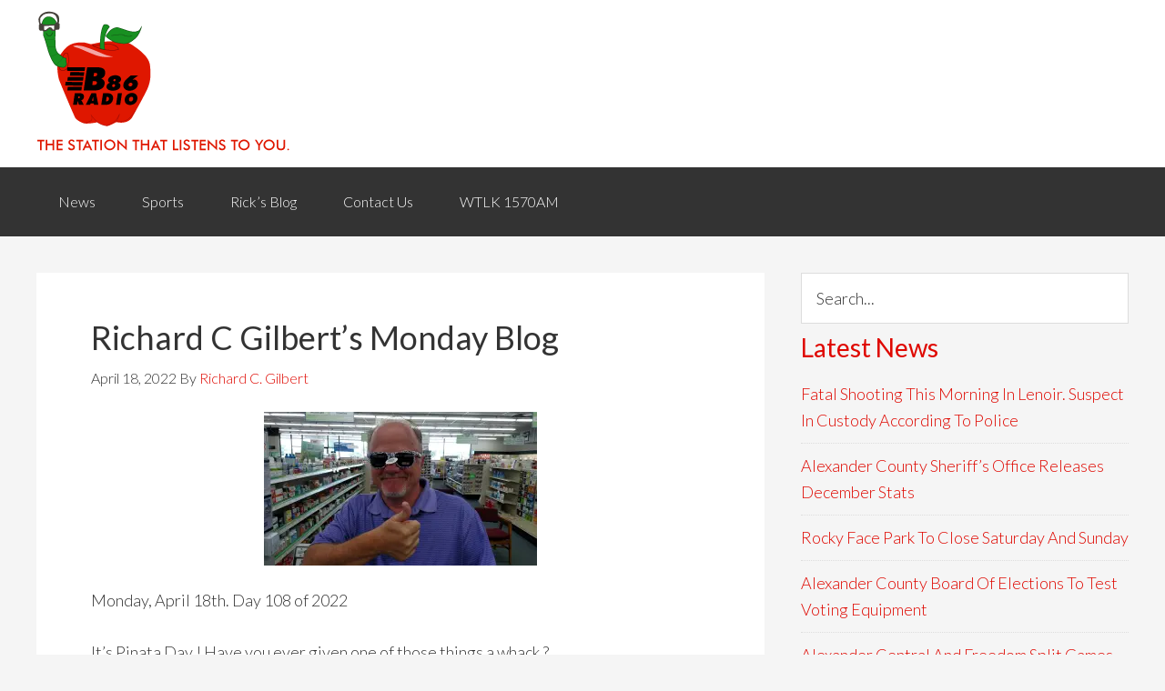

--- FILE ---
content_type: text/html; charset=UTF-8
request_url: https://860wacb.com/richard-c-gilberts-monday-blog-81/
body_size: 10610
content:
<!DOCTYPE html>
<html lang="en-US">
<head >
<meta charset="UTF-8" />
<meta name="viewport" content="width=device-width, initial-scale=1" />
<title>Richard C Gilbert&#8217;s Monday Blog</title>
<meta name='robots' content='max-image-preview:large' />
<link rel='dns-prefetch' href='//stats.wp.com' />
<link rel='dns-prefetch' href='//fonts.googleapis.com' />
<link rel='dns-prefetch' href='//v0.wordpress.com' />
<link rel='preconnect' href='//i0.wp.com' />
<link rel='preconnect' href='//c0.wp.com' />
<link rel="alternate" type="application/rss+xml" title="WACB 860AM &raquo; Feed" href="https://860wacb.com/feed/" />
<link rel="alternate" type="application/rss+xml" title="WACB 860AM &raquo; Comments Feed" href="https://860wacb.com/comments/feed/" />
<link rel="alternate" title="oEmbed (JSON)" type="application/json+oembed" href="https://860wacb.com/wp-json/oembed/1.0/embed?url=https%3A%2F%2F860wacb.com%2Frichard-c-gilberts-monday-blog-81%2F" />
<link rel="alternate" title="oEmbed (XML)" type="text/xml+oembed" href="https://860wacb.com/wp-json/oembed/1.0/embed?url=https%3A%2F%2F860wacb.com%2Frichard-c-gilberts-monday-blog-81%2F&#038;format=xml" />
<link rel="canonical" href="https://860wacb.com/richard-c-gilberts-monday-blog-81/" />
<style type="text/css">
.hasCountdown{text-shadow:transparent 0 1px 1px;overflow:hidden;padding:5px}
.countdown_rtl{direction:rtl}
.countdown_holding span{background-color:#ccc}
.countdown_row{clear:both;width:100%;text-align:center}
.countdown_show1 .countdown_section{width:98%}
.countdown_show2 .countdown_section{width:48%}
.countdown_show3 .countdown_section{width:32.5%}
.countdown_show4 .countdown_section{width:24.5%}
.countdown_show5 .countdown_section{width:19.5%}
.countdown_show6 .countdown_section{width:16.25%}
.countdown_show7 .countdown_section{width:14%}
.countdown_section{display:block;float:left;font-size:75%;text-align:center;margin:3px 0}
.countdown_amount{font-size:200%}
.countdown_descr{display:block;width:100%}
a.countdown_infolink{display:block;border-radius:10px;width:14px;height:13px;float:right;font-size:9px;line-height:13px;font-weight:700;text-align:center;position:relative;top:-15px;border:1px solid}
#countdown-preview{padding:10px}
</style>
<style id='wp-img-auto-sizes-contain-inline-css' type='text/css'>
img:is([sizes=auto i],[sizes^="auto," i]){contain-intrinsic-size:3000px 1500px}
/*# sourceURL=wp-img-auto-sizes-contain-inline-css */
</style>
<link rel='stylesheet' id='genesis-sample-theme-css' href='https://860wacb.com/wp-content/themes/wacb2015/style.css?ver=2.1.2' type='text/css' media='all' />
<style id='wp-emoji-styles-inline-css' type='text/css'>

	img.wp-smiley, img.emoji {
		display: inline !important;
		border: none !important;
		box-shadow: none !important;
		height: 1em !important;
		width: 1em !important;
		margin: 0 0.07em !important;
		vertical-align: -0.1em !important;
		background: none !important;
		padding: 0 !important;
	}
/*# sourceURL=wp-emoji-styles-inline-css */
</style>
<link rel='stylesheet' id='google-fonts-css' href='//fonts.googleapis.com/css?family=Lato%3A300%2C400%2C700&#038;ver=2.1.2' type='text/css' media='all' />
<link rel='stylesheet' id='sharedaddy-css' href='https://c0.wp.com/p/jetpack/15.4/modules/sharedaddy/sharing.css' type='text/css' media='all' />
<link rel='stylesheet' id='social-logos-css' href='https://c0.wp.com/p/jetpack/15.4/_inc/social-logos/social-logos.min.css' type='text/css' media='all' />
<script type="text/javascript" src="https://c0.wp.com/c/6.9/wp-includes/js/jquery/jquery.min.js" id="jquery-core-js"></script>
<script type="text/javascript" src="https://c0.wp.com/c/6.9/wp-includes/js/jquery/jquery-migrate.min.js" id="jquery-migrate-js"></script>
<link rel="https://api.w.org/" href="https://860wacb.com/wp-json/" /><link rel="alternate" title="JSON" type="application/json" href="https://860wacb.com/wp-json/wp/v2/posts/66359" /><link rel="EditURI" type="application/rsd+xml" title="RSD" href="https://860wacb.com/xmlrpc.php?rsd" />
	<style>img#wpstats{display:none}</style>
		<link rel="icon" href="https://860wacb.com/wp-content/themes/wacb2015/images/favicon.ico" />
<script>
  (function(i,s,o,g,r,a,m){i['GoogleAnalyticsObject']=r;i[r]=i[r]||function(){
  (i[r].q=i[r].q||[]).push(arguments)},i[r].l=1*new Date();a=s.createElement(o),
  m=s.getElementsByTagName(o)[0];a.async=1;a.src=g;m.parentNode.insertBefore(a,m)
  })(window,document,'script','//www.google-analytics.com/analytics.js','ga');

  ga('create', 'UA-5302209-31', 'auto');
  ga('send', 'pageview');

</script><style type="text/css" id="custom-background-css">
body.custom-background { background-color: #f5f5f5; }
</style>
	
<!-- Jetpack Open Graph Tags -->
<meta property="og:type" content="article" />
<meta property="og:title" content="Richard C Gilbert&#8217;s Monday Blog" />
<meta property="og:url" content="https://860wacb.com/richard-c-gilberts-monday-blog-81/" />
<meta property="og:description" content="Monday, April 18th. Day 108 of 2022 It&#8217;s Pinata Day ! Have you ever given one of those things a whack ? 1775: Paul Revere and William Dawes ride from Charlestown to Lexington warning the &amp;#82…" />
<meta property="article:published_time" content="2022-04-18T04:31:57+00:00" />
<meta property="article:modified_time" content="2022-04-18T10:31:11+00:00" />
<meta property="og:site_name" content="WACB 860AM" />
<meta property="og:image" content="https://860wacb.com/wp-content/uploads/RC-Gilbert-300x169.jpg" />
<meta property="og:image:width" content="300" />
<meta property="og:image:height" content="169" />
<meta property="og:image:alt" content="" />
<meta property="og:locale" content="en_US" />
<meta name="twitter:text:title" content="Richard C Gilbert&#8217;s Monday Blog" />
<meta name="twitter:image" content="https://860wacb.com/wp-content/uploads/RC-Gilbert-300x169.jpg?w=640" />
<meta name="twitter:card" content="summary_large_image" />

<!-- End Jetpack Open Graph Tags -->
<link rel='stylesheet' id='soliloquy-style-css-css' href='https://860wacb.com/wp-content/plugins/soliloquy/assets/css/soliloquy.css?ver=2.7.1' type='text/css' media='all' />
</head>
<body class="wp-singular post-template-default single single-post postid-66359 single-format-standard custom-background wp-theme-genesis wp-child-theme-wacb2015 header-image header-full-width content-sidebar genesis-breadcrumbs-hidden genesis-footer-widgets-hidden" itemscope itemtype="https://schema.org/WebPage"><div class="site-container"><header class="site-header" itemscope itemtype="https://schema.org/WPHeader"><div class="wrap"><div class="title-area"><p class="site-title" itemprop="headline"><a href="https://860wacb.com/">WACB 860AM</a></p><p class="site-description" itemprop="description">Apple City Broadcasting</p></div></div></header><nav class="nav-primary" aria-label="Main" itemscope itemtype="https://schema.org/SiteNavigationElement"><div class="wrap"><ul id="menu-primary-navigation" class="menu genesis-nav-menu menu-primary"><li id="menu-item-28" class="menu-item menu-item-type-taxonomy menu-item-object-category menu-item-28"><a href="https://860wacb.com/category/news/" itemprop="url"><span itemprop="name">News</span></a></li>
<li id="menu-item-29" class="menu-item menu-item-type-taxonomy menu-item-object-category menu-item-29"><a href="https://860wacb.com/category/sports/" itemprop="url"><span itemprop="name">Sports</span></a></li>
<li id="menu-item-163" class="menu-item menu-item-type-taxonomy menu-item-object-category current-post-ancestor current-menu-parent current-post-parent menu-item-163"><a href="https://860wacb.com/category/ricks-blog/" itemprop="url"><span itemprop="name">Rick&#8217;s Blog</span></a></li>
<li id="menu-item-4448" class="menu-item menu-item-type-post_type menu-item-object-page menu-item-4448"><a href="https://860wacb.com/contact/" itemprop="url"><span itemprop="name">Contact Us</span></a></li>
<li id="menu-item-15440" class="menu-item menu-item-type-post_type menu-item-object-page menu-item-15440"><a href="https://860wacb.com/wtlk/" itemprop="url"><span itemprop="name">WTLK 1570AM</span></a></li>
</ul></div></nav><div class="site-inner"><div class="content-sidebar-wrap"><main class="content"><article class="post-66359 post type-post status-publish format-standard category-ricks-blog entry" aria-label="Richard C Gilbert&#8217;s Monday Blog" itemscope itemtype="https://schema.org/CreativeWork"><header class="entry-header"><h1 class="entry-title" itemprop="headline">Richard C Gilbert&#8217;s Monday Blog</h1>
<p class="entry-meta"><time class="entry-time" itemprop="datePublished" datetime="2022-04-18T00:31:57-04:00">April 18, 2022</time> By <span class="entry-author" itemprop="author" itemscope itemtype="https://schema.org/Person"><a href="https://860wacb.com/author/newswacb/" class="entry-author-link" rel="author" itemprop="url"><span class="entry-author-name" itemprop="name">Richard C. Gilbert</span></a></span>  </p></header><div class="entry-content" itemprop="text"><p><a href="https://860wacb.com/richard-c-gilberts-tuesday-blog-62/rc-gilbert/" rel="attachment wp-att-60525"><img data-recalc-dims="1" fetchpriority="high" decoding="async" src="https://i0.wp.com/860wacb.com/wp-content/uploads/RC-Gilbert.jpg?resize=300%2C169&#038;ssl=1" alt="" width="300" height="169" class="aligncenter size-medium wp-image-60525" srcset="https://i0.wp.com/860wacb.com/wp-content/uploads/RC-Gilbert.jpg?resize=300%2C169&amp;ssl=1 300w, https://i0.wp.com/860wacb.com/wp-content/uploads/RC-Gilbert.jpg?resize=360%2C203&amp;ssl=1 360w, https://i0.wp.com/860wacb.com/wp-content/uploads/RC-Gilbert.jpg?resize=768%2C432&amp;ssl=1 768w, https://i0.wp.com/860wacb.com/wp-content/uploads/RC-Gilbert.jpg?resize=1536%2C864&amp;ssl=1 1536w, https://i0.wp.com/860wacb.com/wp-content/uploads/RC-Gilbert.jpg?w=2048&amp;ssl=1 2048w" sizes="(max-width: 300px) 100vw, 300px" /></a>Monday, April 18th.  Day 108 of 2022</p>
<p>It&#8217;s Pinata Day ! Have you ever given one of those things a whack ?</p>
<p>1775:  Paul Revere and William Dawes ride from Charlestown to Lexington warning the &#8220;regulars are coming!&#8221; </p>
<p>1865:  Confederate General Joseph E. Johnston surrenders to Union General William T. Sherman in North Carolina </p>
<p>1906:  San Francisco earthquake and fire kills nearly 4,000 while destroying 75% of the city</p>
<p>1924:  The first crossword puzzle book is  published by Simon &#038; Schuster </p>
<p>1930:  The British Broadcasting Corporation (BBC) announced that &#8220;There is no news&#8221; in their evening report</p>
<p>1978:  The Senate votes to turn Panama Canal over to Panama by the end of 1999</p>
<p>1998:  University of Tennessee quarterback Peyton Manning is the first overall pick in the NFL Draft by the Indianapolis Colts </p>
<p>In the News: Fire claims structures and acreage in Ellendale Community on Friday&#8230;Alexander County Board of Commissioners meet this evening&#8230;Inmate found dead in Iredell County Jail&#8230;Boone Police investigating gas being poured on entrance of church&#8230;Taylorsville man back in jail</p>
<p>Weather: Showers to start the week.  Temps are dropping too</p>
<p>Sports:  It was Black Thursday for Cougar Softball and Baseball at South Caldwell&#8230;AC Baseball tries to bounce back as top-seed in Catawba County Tournament beginning today&#8230;NBA Playoff underway&#8230;Busch win in the Bristol Dirt&#8230;Racing returning to North Wilkesboro&#8230;Spieth win in South Carolina</p>
<p>Happy Birthday:  Hayley Mills, James Woods, Rick Moranis, Eric Roberts, Jeff Dunham, Jane Leeves, Conan O&#8217;Brien, Eric McCormack, Kourtney Kardashian</p>
<p>How long will this embarrassment be allowed to go on ? <a href="https://nypost.com/2022/04/14/biden-shakes-hands-with-thin-air-after-north-carolina-speech/"> https://nypost.com/2022/04/14/biden-shakes-hands-with-thin-air-after-north-carolina-speech/</a></p>
<p>Quote of the Day: &#8220;When I was a boy I was told that anybody could become President; I&#8217;m beginning to believe it&#8221;&#8230;Clarence Darrow</p>
<div class="sharedaddy sd-sharing-enabled"><div class="robots-nocontent sd-block sd-social sd-social-icon-text sd-sharing"><h3 class="sd-title">Share this post:</h3><div class="sd-content"><ul><li class="share-facebook"><a rel="nofollow noopener noreferrer"
				data-shared="sharing-facebook-66359"
				class="share-facebook sd-button share-icon"
				href="https://860wacb.com/richard-c-gilberts-monday-blog-81/?share=facebook"
				target="_blank"
				aria-labelledby="sharing-facebook-66359"
				>
				<span id="sharing-facebook-66359" hidden>Click to share on Facebook (Opens in new window)</span>
				<span>Facebook</span>
			</a></li><li class="share-twitter"><a rel="nofollow noopener noreferrer"
				data-shared="sharing-twitter-66359"
				class="share-twitter sd-button share-icon"
				href="https://860wacb.com/richard-c-gilberts-monday-blog-81/?share=twitter"
				target="_blank"
				aria-labelledby="sharing-twitter-66359"
				>
				<span id="sharing-twitter-66359" hidden>Click to share on X (Opens in new window)</span>
				<span>X</span>
			</a></li><li class="share-email"><a rel="nofollow noopener noreferrer"
				data-shared="sharing-email-66359"
				class="share-email sd-button share-icon"
				href="mailto:?subject=%5BShared%20Post%5D%20Richard%20C%20Gilbert%27s%20Monday%20Blog&#038;body=https%3A%2F%2F860wacb.com%2Frichard-c-gilberts-monday-blog-81%2F&#038;share=email"
				target="_blank"
				aria-labelledby="sharing-email-66359"
				data-email-share-error-title="Do you have email set up?" data-email-share-error-text="If you&#039;re having problems sharing via email, you might not have email set up for your browser. You may need to create a new email yourself." data-email-share-nonce="aef4f4f426" data-email-share-track-url="https://860wacb.com/richard-c-gilberts-monday-blog-81/?share=email">
				<span id="sharing-email-66359" hidden>Click to email a link to a friend (Opens in new window)</span>
				<span>Email</span>
			</a></li><li class="share-print"><a rel="nofollow noopener noreferrer"
				data-shared="sharing-print-66359"
				class="share-print sd-button share-icon"
				href="https://860wacb.com/richard-c-gilberts-monday-blog-81/#print?share=print"
				target="_blank"
				aria-labelledby="sharing-print-66359"
				>
				<span id="sharing-print-66359" hidden>Click to print (Opens in new window)</span>
				<span>Print</span>
			</a></li><li class="share-end"></li></ul></div></div></div></div><footer class="entry-footer"></footer></article></main><aside class="sidebar sidebar-primary widget-area" role="complementary" aria-label="Primary Sidebar" itemscope itemtype="https://schema.org/WPSideBar"><section id="search-5" class="widget widget_search"><div class="widget-wrap"><form class="search-form" method="get" action="https://860wacb.com/" role="search" itemprop="potentialAction" itemscope itemtype="https://schema.org/SearchAction"><input class="search-form-input" type="search" name="s" id="searchform-1" placeholder="Search..." itemprop="query-input"><input class="search-form-submit" type="submit" value="Search"><meta content="https://860wacb.com/?s={s}" itemprop="target"></form></div></section>

		<section id="recent-posts-2" class="widget widget_recent_entries"><div class="widget-wrap">
		<h4 class="widget-title widgettitle">Latest News</h4>

		<ul>
											<li>
					<a href="https://860wacb.com/fatal-shooting-this-morning-in-lenoir-suspect-in-custody-according-to-police/">Fatal Shooting This Morning In Lenoir.  Suspect In Custody According To Police</a>
									</li>
											<li>
					<a href="https://860wacb.com/alexander-county-sheriffs-office-releases-december-stats/">Alexander County Sheriff&#8217;s Office Releases December Stats</a>
									</li>
											<li>
					<a href="https://860wacb.com/rocky-face-park-to-close-saturday-and-sunday/">Rocky Face Park To Close Saturday And Sunday</a>
									</li>
											<li>
					<a href="https://860wacb.com/alexander-county-board-of-elections-to-test-voting-equipment-2/">Alexander County Board Of Elections To Test Voting Equipment</a>
									</li>
											<li>
					<a href="https://860wacb.com/alexander-central-and-freedom-split-games-tuesday-night-in-morganton/">Alexander Central And Freedom Split Games Tuesday Night In Morganton</a>
									</li>
					</ul>

		</div></section>
<section id="soliloquy-5" class="widget soliloquy"><div class="widget-wrap"><div class="soliloquy-outer-container" data-soliloquy-loaded="0"><div aria-live="polite" id="soliloquy-container-18902_1" class="soliloquy-container soliloquy-transition-fade soliloquy-fade  soliloquy-theme-base no-js" style="max-width:360px;margin:0 auto 20px;"><ul id="soliloquy-18902_1" class="soliloquy-slider soliloquy-slides soliloquy-wrap soliloquy-clear"><li aria-hidden="true" class="soliloquy-item soliloquy-item-1 soliloquy-id-102421 soliloquy-image-slide" draggable="false" style="list-style:none;"><a href="http://www.johnnywattsagency.com/" class="soliloquy-link" title="Johnny Watts Insurance Agency - Life, Health &amp; Medicare - Taylorsville, NC"><img id="soliloquy-image-102421" class="soliloquy-image soliloquy-image-1" src="https://i0.wp.com/860wacb.com/wp-content/uploads/jw_360x180.png?fit=360%2C180&#038;ssl=1" alt="Johnny Watts Insurance Agency - Life, Health &amp; Medicare - Taylorsville, NC" loading="lazy" /></a></li><li aria-hidden="true" class="soliloquy-item soliloquy-item-2 soliloquy-id-95313 soliloquy-image-slide" draggable="false" style="list-style:none;"><img id="soliloquy-image-95313" class="soliloquy-image soliloquy-image-2 soliloquy-preload" src="https://860wacb.com/wp-content/plugins/soliloquy/assets/css/images/holder.gif" data-soliloquy-src="https://i0.wp.com/860wacb.com/wp-content/uploads/greenway.png?fit=360%2C180&#038;ssl=1" alt="Greenway" loading="lazy" /></li></ul></div><noscript><div class="soliloquy-no-js" style="display:none;visibility:hidden;height:0;line-height:0;opacity:0;"><img class="soliloquy-image soliloquy-no-js-image skip-lazy" src="https://i0.wp.com/860wacb.com/wp-content/uploads/jw_360x180.png?fit=360%2C180&#038;ssl=1" alt="Johnny Watts Insurance Agency - Life, Health &amp; Medicare - Taylorsville, NC" /><img class="soliloquy-image soliloquy-no-js-image skip-lazy" src="https://i0.wp.com/860wacb.com/wp-content/uploads/greenway.png?fit=360%2C180&#038;ssl=1" alt="Greenway" /></div></noscript></div></div></section>
<section id="soliloquy-3" class="widget soliloquy"><div class="widget-wrap"><div class="soliloquy-outer-container" data-soliloquy-loaded="0"><div aria-live="polite" id="soliloquy-container-78_2" class="soliloquy-container soliloquy-transition-fade soliloquy-fade  soliloquy-theme-base no-js" style="max-width:360px;margin:0 auto 20px;"><ul id="soliloquy-78_2" class="soliloquy-slider soliloquy-slides soliloquy-wrap soliloquy-clear"><li aria-hidden="true" class="soliloquy-item soliloquy-item-1 soliloquy-id-6833 soliloquy-image-slide" draggable="false" style="list-style:none;"><a href="http://www.russellwelldrilling.com" class="soliloquy-link" title="Russell Well Drilling- russellwelldrilling.com"><img id="soliloquy-image-6833" class="soliloquy-image soliloquy-image-1" src="https://i0.wp.com/860wacb.com/wp-content/uploads/russell-well-drilling_360x180.jpg?fit=360%2C180&#038;ssl=1" alt="Russell Well Drilling- russellwelldrilling.com" loading="lazy" /></a></li><li aria-hidden="true" class="soliloquy-item soliloquy-item-2 soliloquy-id-52468 soliloquy-image-slide" draggable="false" style="list-style:none;"><a href="https://hendreninsurance.com" class="soliloquy-link" title="Hendren Insurance Agency, Inc."><img id="soliloquy-image-52468" class="soliloquy-image soliloquy-image-2 soliloquy-preload" src="https://860wacb.com/wp-content/plugins/soliloquy/assets/css/images/holder.gif" data-soliloquy-src="https://i0.wp.com/860wacb.com/wp-content/uploads/Hendren-Insurance-Agency.jpg?fit=360%2C180&#038;ssl=1" alt="Hendren Insurance Agency, Inc." loading="lazy" /></a></li><li aria-hidden="true" class="soliloquy-item soliloquy-item-3 soliloquy-id-79524 soliloquy-image-slide" draggable="false" style="list-style:none;"><a href="https://benfieldins.com/" class="soliloquy-link" title="Benfield Agency"><img id="soliloquy-image-79524" class="soliloquy-image soliloquy-image-3 soliloquy-preload" src="https://860wacb.com/wp-content/plugins/soliloquy/assets/css/images/holder.gif" data-soliloquy-src="https://i0.wp.com/860wacb.com/wp-content/uploads/benfield-agency.jpg?fit=360%2C180&#038;ssl=1" alt="Benfield Agency" loading="lazy" /></a></li></ul></div><noscript><div class="soliloquy-no-js" style="display:none;visibility:hidden;height:0;line-height:0;opacity:0;"><img class="soliloquy-image soliloquy-no-js-image skip-lazy" src="https://i0.wp.com/860wacb.com/wp-content/uploads/russell-well-drilling_360x180.jpg?fit=360%2C180&#038;ssl=1" alt="Russell Well Drilling- russellwelldrilling.com" /><img class="soliloquy-image soliloquy-no-js-image skip-lazy" src="https://i0.wp.com/860wacb.com/wp-content/uploads/Hendren-Insurance-Agency.jpg?fit=360%2C180&#038;ssl=1" alt="Hendren Insurance Agency, Inc." /><img class="soliloquy-image soliloquy-no-js-image skip-lazy" src="https://i0.wp.com/860wacb.com/wp-content/uploads/benfield-agency.jpg?fit=360%2C180&#038;ssl=1" alt="Benfield Agency" /></div></noscript></div></div></section>
<section id="soliloquy-7" class="widget soliloquy"><div class="widget-wrap"></div></section>
</aside></div></div><footer class="site-footer" itemscope itemtype="https://schema.org/WPFooter"><div class="wrap"><p><p>Apple City Broadcasting<br />
133 E Main Ave Taylorsville, NC 28681<br />
 (828) 632-4621</p>
<a href="/fcc-applications/">FCC Applications</a></p></div></footer></div><script type="speculationrules">
{"prefetch":[{"source":"document","where":{"and":[{"href_matches":"/*"},{"not":{"href_matches":["/wp-*.php","/wp-admin/*","/wp-content/uploads/*","/wp-content/*","/wp-content/plugins/*","/wp-content/themes/wacb2015/*","/wp-content/themes/genesis/*","/*\\?(.+)"]}},{"not":{"selector_matches":"a[rel~=\"nofollow\"]"}},{"not":{"selector_matches":".no-prefetch, .no-prefetch a"}}]},"eagerness":"conservative"}]}
</script>

	<script type="text/javascript">
		window.WPCOM_sharing_counts = {"https://860wacb.com/richard-c-gilberts-monday-blog-81/":66359};
	</script>
				<script type="text/javascript" src="https://860wacb.com/wp-content/plugins/wordpress-countdown-widget/js/jquery.countdown.min.js?ver=1.0" id="countdown-js"></script>
<script type="text/javascript" id="jetpack-stats-js-before">
/* <![CDATA[ */
_stq = window._stq || [];
_stq.push([ "view", {"v":"ext","blog":"93613844","post":"66359","tz":"-5","srv":"860wacb.com","j":"1:15.4"} ]);
_stq.push([ "clickTrackerInit", "93613844", "66359" ]);
//# sourceURL=jetpack-stats-js-before
/* ]]> */
</script>
<script type="text/javascript" src="https://stats.wp.com/e-202604.js" id="jetpack-stats-js" defer="defer" data-wp-strategy="defer"></script>
<script type="text/javascript" id="soliloquy-script-js-extra">
/* <![CDATA[ */
var soliloquy_ajax = {"ajax":"https://860wacb.com/wp-admin/admin-ajax.php","ajax_nonce":"9c70454a63"};
var soliloquy_ajax = {"ajax":"https://860wacb.com/wp-admin/admin-ajax.php","ajax_nonce":"9c70454a63"};
//# sourceURL=soliloquy-script-js-extra
/* ]]> */
</script>
<script type="text/javascript" src="https://860wacb.com/wp-content/plugins/soliloquy/assets/js/min/soliloquy-min.js?ver=2.7.1" id="soliloquy-script-js"></script>
<script type="text/javascript" id="sharing-js-js-extra">
/* <![CDATA[ */
var sharing_js_options = {"lang":"en","counts":"1","is_stats_active":"1"};
//# sourceURL=sharing-js-js-extra
/* ]]> */
</script>
<script type="text/javascript" src="https://c0.wp.com/p/jetpack/15.4/_inc/build/sharedaddy/sharing.min.js" id="sharing-js-js"></script>
<script type="text/javascript" id="sharing-js-js-after">
/* <![CDATA[ */
var windowOpen;
			( function () {
				function matches( el, sel ) {
					return !! (
						el.matches && el.matches( sel ) ||
						el.msMatchesSelector && el.msMatchesSelector( sel )
					);
				}

				document.body.addEventListener( 'click', function ( event ) {
					if ( ! event.target ) {
						return;
					}

					var el;
					if ( matches( event.target, 'a.share-facebook' ) ) {
						el = event.target;
					} else if ( event.target.parentNode && matches( event.target.parentNode, 'a.share-facebook' ) ) {
						el = event.target.parentNode;
					}

					if ( el ) {
						event.preventDefault();

						// If there's another sharing window open, close it.
						if ( typeof windowOpen !== 'undefined' ) {
							windowOpen.close();
						}
						windowOpen = window.open( el.getAttribute( 'href' ), 'wpcomfacebook', 'menubar=1,resizable=1,width=600,height=400' );
						return false;
					}
				} );
			} )();
var windowOpen;
			( function () {
				function matches( el, sel ) {
					return !! (
						el.matches && el.matches( sel ) ||
						el.msMatchesSelector && el.msMatchesSelector( sel )
					);
				}

				document.body.addEventListener( 'click', function ( event ) {
					if ( ! event.target ) {
						return;
					}

					var el;
					if ( matches( event.target, 'a.share-twitter' ) ) {
						el = event.target;
					} else if ( event.target.parentNode && matches( event.target.parentNode, 'a.share-twitter' ) ) {
						el = event.target.parentNode;
					}

					if ( el ) {
						event.preventDefault();

						// If there's another sharing window open, close it.
						if ( typeof windowOpen !== 'undefined' ) {
							windowOpen.close();
						}
						windowOpen = window.open( el.getAttribute( 'href' ), 'wpcomtwitter', 'menubar=1,resizable=1,width=600,height=350' );
						return false;
					}
				} );
			} )();
//# sourceURL=sharing-js-js-after
/* ]]> */
</script>
<script id="wp-emoji-settings" type="application/json">
{"baseUrl":"https://s.w.org/images/core/emoji/17.0.2/72x72/","ext":".png","svgUrl":"https://s.w.org/images/core/emoji/17.0.2/svg/","svgExt":".svg","source":{"concatemoji":"https://860wacb.com/wp-includes/js/wp-emoji-release.min.js?ver=6.9"}}
</script>
<script type="module">
/* <![CDATA[ */
/*! This file is auto-generated */
const a=JSON.parse(document.getElementById("wp-emoji-settings").textContent),o=(window._wpemojiSettings=a,"wpEmojiSettingsSupports"),s=["flag","emoji"];function i(e){try{var t={supportTests:e,timestamp:(new Date).valueOf()};sessionStorage.setItem(o,JSON.stringify(t))}catch(e){}}function c(e,t,n){e.clearRect(0,0,e.canvas.width,e.canvas.height),e.fillText(t,0,0);t=new Uint32Array(e.getImageData(0,0,e.canvas.width,e.canvas.height).data);e.clearRect(0,0,e.canvas.width,e.canvas.height),e.fillText(n,0,0);const a=new Uint32Array(e.getImageData(0,0,e.canvas.width,e.canvas.height).data);return t.every((e,t)=>e===a[t])}function p(e,t){e.clearRect(0,0,e.canvas.width,e.canvas.height),e.fillText(t,0,0);var n=e.getImageData(16,16,1,1);for(let e=0;e<n.data.length;e++)if(0!==n.data[e])return!1;return!0}function u(e,t,n,a){switch(t){case"flag":return n(e,"\ud83c\udff3\ufe0f\u200d\u26a7\ufe0f","\ud83c\udff3\ufe0f\u200b\u26a7\ufe0f")?!1:!n(e,"\ud83c\udde8\ud83c\uddf6","\ud83c\udde8\u200b\ud83c\uddf6")&&!n(e,"\ud83c\udff4\udb40\udc67\udb40\udc62\udb40\udc65\udb40\udc6e\udb40\udc67\udb40\udc7f","\ud83c\udff4\u200b\udb40\udc67\u200b\udb40\udc62\u200b\udb40\udc65\u200b\udb40\udc6e\u200b\udb40\udc67\u200b\udb40\udc7f");case"emoji":return!a(e,"\ud83e\u1fac8")}return!1}function f(e,t,n,a){let r;const o=(r="undefined"!=typeof WorkerGlobalScope&&self instanceof WorkerGlobalScope?new OffscreenCanvas(300,150):document.createElement("canvas")).getContext("2d",{willReadFrequently:!0}),s=(o.textBaseline="top",o.font="600 32px Arial",{});return e.forEach(e=>{s[e]=t(o,e,n,a)}),s}function r(e){var t=document.createElement("script");t.src=e,t.defer=!0,document.head.appendChild(t)}a.supports={everything:!0,everythingExceptFlag:!0},new Promise(t=>{let n=function(){try{var e=JSON.parse(sessionStorage.getItem(o));if("object"==typeof e&&"number"==typeof e.timestamp&&(new Date).valueOf()<e.timestamp+604800&&"object"==typeof e.supportTests)return e.supportTests}catch(e){}return null}();if(!n){if("undefined"!=typeof Worker&&"undefined"!=typeof OffscreenCanvas&&"undefined"!=typeof URL&&URL.createObjectURL&&"undefined"!=typeof Blob)try{var e="postMessage("+f.toString()+"("+[JSON.stringify(s),u.toString(),c.toString(),p.toString()].join(",")+"));",a=new Blob([e],{type:"text/javascript"});const r=new Worker(URL.createObjectURL(a),{name:"wpTestEmojiSupports"});return void(r.onmessage=e=>{i(n=e.data),r.terminate(),t(n)})}catch(e){}i(n=f(s,u,c,p))}t(n)}).then(e=>{for(const n in e)a.supports[n]=e[n],a.supports.everything=a.supports.everything&&a.supports[n],"flag"!==n&&(a.supports.everythingExceptFlag=a.supports.everythingExceptFlag&&a.supports[n]);var t;a.supports.everythingExceptFlag=a.supports.everythingExceptFlag&&!a.supports.flag,a.supports.everything||((t=a.source||{}).concatemoji?r(t.concatemoji):t.wpemoji&&t.twemoji&&(r(t.twemoji),r(t.wpemoji)))});
//# sourceURL=https://860wacb.com/wp-includes/js/wp-emoji-loader.min.js
/* ]]> */
</script>
		<script type="text/javascript">
				jQuery('.soliloquy-container').removeClass('no-js');
		</script>
			
<script>(function($) {
  $.countdown.regional['custom'] = {
    labels: [
      'Years', 
      'Months', 
      'Weeks', 
      'Days', 
      'Hours', 
      'Minutes', 
      'Seconds'
      ], 
    labels1: [
      'Year', 
      'Month', 
      'Week', 
      'Day', 
      'Hour', 
      'Minute', 
      'Second'
    ], 
    compactLabels: ['y', 'a', 'h', 'g'], 
    whichLabels: null, 
    timeSeparator: ':', 
    isRTL: false
  }; 
  $.countdown.setDefaults($.countdown.regional['custom']); 
})(jQuery);
</script>
				<script type="text/javascript">
				if ( typeof soliloquy_slider === 'undefined' || false === soliloquy_slider ) {soliloquy_slider = {};}var soliloquy_width_18902_1 = jQuery('#soliloquy-container-18902_1').width() < 360 ? 360 : jQuery('#soliloquy-container-18902_1').width();jQuery('#soliloquy-container-18902_1').css('height', Math.round(soliloquy_width_18902_1/(360/180))).fadeTo(300, 1);jQuery(document).ready(function($){var soliloquy_container_18902_1 = $('#soliloquy-container-18902_1'),soliloquy_18902_1 = $('#soliloquy-18902_1'),soliloquy_holder_18902_1 = $('#soliloquy-18902_1').find('.soliloquy-preload');if ( 0 !== soliloquy_holder_18902_1.length ) {var soliloquy_src_attr = 'data-soliloquy-src';soliloquy_holder_18902_1.each(function() {var soliloquy_src = $(this).attr(soliloquy_src_attr);if ( typeof soliloquy_src === 'undefined' || false === soliloquy_src ) {return;}var soliloquy_image = new Image();soliloquy_image.src = soliloquy_src;$(this).attr('src', soliloquy_src).removeAttr(soliloquy_src_attr);});}soliloquy_slider['18902_1'] = soliloquy_18902_1.soliloquy({slideSelector: '.soliloquy-item',speed: 400,pause: 4000,auto: 1,keyboard: 1,useCSS: 1,startSlide: 0,autoHover: 1,autoDelay: 0,adaptiveHeight: 1,adaptiveHeightSpeed: 400,infiniteLoop: 1,mode: 'fade',pager: 0,controls: 0,autoControls: 0,autoControlsCombine: 0,nextText: '',prevText: '',startText: '',stopText: '',onSliderLoad: function(currentIndex){soliloquy_container_18902_1.find('.soliloquy-active-slide').removeClass('soliloquy-active-slide').attr('aria-hidden','true');soliloquy_container_18902_1.css({'height':'auto','background-image':'none'});if ( soliloquy_container_18902_1.find('.soliloquy-slider li').length > 1 ) {soliloquy_container_18902_1.find('.soliloquy-controls').fadeTo(300, 1);} else {soliloquy_container_18902_1.find('.soliloquy-controls').addClass('soliloquy-hide');}soliloquy_18902_1.find('.soliloquy-item:not(.soliloquy-clone):eq(' + currentIndex + ')').addClass('soliloquy-active-slide').attr('aria-hidden','false');$('.soliloquy-clone .soliloquy-video-holder').remove();soliloquy_container_18902_1.find('.soliloquy-controls-direction').attr('aria-label','carousel buttons').attr('aria-controls', 'soliloquy-container-18902_1');soliloquy_container_18902_1.find('.soliloquy-controls-direction a.soliloquy-prev').attr('aria-label','previous');soliloquy_container_18902_1.find('.soliloquy-controls-direction a.soliloquy-next').attr('aria-label','next');$(window).trigger('resize');soliloquy_container_18902_1.parent().attr('data-soliloquy-loaded', 1);},onSlideBefore: function(element, oldIndex, newIndex, oldelm ){soliloquy_container_18902_1.find('.soliloquy-active-slide').removeClass('soliloquy-active-slide').attr('aria-hidden','true');$(element).addClass('soliloquy-active-slide').attr('aria-hidden','false');},onSlideAfter: function(element, oldIndex, newIndex){}});});				</script>
								<script type="text/javascript">
				if ( typeof soliloquy_slider === 'undefined' || false === soliloquy_slider ) {soliloquy_slider = {};}var soliloquy_width_78_2 = jQuery('#soliloquy-container-78_2').width() < 360 ? 360 : jQuery('#soliloquy-container-78_2').width();jQuery('#soliloquy-container-78_2').css('height', Math.round(soliloquy_width_78_2/(360/180))).fadeTo(300, 1);jQuery(document).ready(function($){var soliloquy_container_78_2 = $('#soliloquy-container-78_2'),soliloquy_78_2 = $('#soliloquy-78_2'),soliloquy_holder_78_2 = $('#soliloquy-78_2').find('.soliloquy-preload');if ( 0 !== soliloquy_holder_78_2.length ) {var soliloquy_src_attr = 'data-soliloquy-src';soliloquy_holder_78_2.each(function() {var soliloquy_src = $(this).attr(soliloquy_src_attr);if ( typeof soliloquy_src === 'undefined' || false === soliloquy_src ) {return;}var soliloquy_image = new Image();soliloquy_image.src = soliloquy_src;$(this).attr('src', soliloquy_src).removeAttr(soliloquy_src_attr);});}soliloquy_slider['78_2'] = soliloquy_78_2.soliloquy({slideSelector: '.soliloquy-item',speed: 400,pause: 4500,auto: 1,keyboard: 1,useCSS: 1,startSlide: 0,autoHover: 1,autoDelay: 0,adaptiveHeight: 1,adaptiveHeightSpeed: 400,infiniteLoop: 1,mode: 'fade',pager: 0,controls: 0,autoControls: 0,autoControlsCombine: 0,nextText: '',prevText: '',startText: '',stopText: '',onSliderLoad: function(currentIndex){soliloquy_container_78_2.find('.soliloquy-active-slide').removeClass('soliloquy-active-slide').attr('aria-hidden','true');soliloquy_container_78_2.css({'height':'auto','background-image':'none'});if ( soliloquy_container_78_2.find('.soliloquy-slider li').length > 1 ) {soliloquy_container_78_2.find('.soliloquy-controls').fadeTo(300, 1);} else {soliloquy_container_78_2.find('.soliloquy-controls').addClass('soliloquy-hide');}soliloquy_78_2.find('.soliloquy-item:not(.soliloquy-clone):eq(' + currentIndex + ')').addClass('soliloquy-active-slide').attr('aria-hidden','false');$('.soliloquy-clone .soliloquy-video-holder').remove();soliloquy_container_78_2.find('.soliloquy-controls-direction').attr('aria-label','carousel buttons').attr('aria-controls', 'soliloquy-container-78_2');soliloquy_container_78_2.find('.soliloquy-controls-direction a.soliloquy-prev').attr('aria-label','previous');soliloquy_container_78_2.find('.soliloquy-controls-direction a.soliloquy-next').attr('aria-label','next');$(window).trigger('resize');soliloquy_container_78_2.parent().attr('data-soliloquy-loaded', 1);},onSlideBefore: function(element, oldIndex, newIndex, oldelm ){soliloquy_container_78_2.find('.soliloquy-active-slide').removeClass('soliloquy-active-slide').attr('aria-hidden','true');$(element).addClass('soliloquy-active-slide').attr('aria-hidden','false');},onSlideAfter: function(element, oldIndex, newIndex){}});});				</script>
				</body></html>
